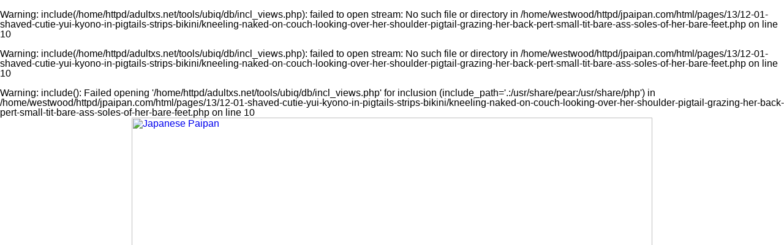

--- FILE ---
content_type: text/html; charset=UTF-8
request_url: http://www.jpaipan.com/pages/13/12-01-shaved-cutie-yui-kyono-in-pigtails-strips-bikini/kneeling-naked-on-couch-looking-over-her-shoulder-pigtail-grazing-her-back-pert-small-tit-bare-ass-soles-of-her-bare-feet.php
body_size: 22077
content:
<br />
<b>Warning</b>:  include(/home/httpd/adultxs.net/tools/ubiq/db/incl_views.php): failed to open stream: No such file or directory in <b>/home/westwood/httpd/jpaipan.com/html/pages/13/12-01-shaved-cutie-yui-kyono-in-pigtails-strips-bikini/kneeling-naked-on-couch-looking-over-her-shoulder-pigtail-grazing-her-back-pert-small-tit-bare-ass-soles-of-her-bare-feet.php</b> on line <b>10</b><br />
<br />
<b>Warning</b>:  include(/home/httpd/adultxs.net/tools/ubiq/db/incl_views.php): failed to open stream: No such file or directory in <b>/home/westwood/httpd/jpaipan.com/html/pages/13/12-01-shaved-cutie-yui-kyono-in-pigtails-strips-bikini/kneeling-naked-on-couch-looking-over-her-shoulder-pigtail-grazing-her-back-pert-small-tit-bare-ass-soles-of-her-bare-feet.php</b> on line <b>10</b><br />
<br />
<b>Warning</b>:  include(): Failed opening '/home/httpd/adultxs.net/tools/ubiq/db/incl_views.php' for inclusion (include_path='.:/usr/share/pear:/usr/share/php') in <b>/home/westwood/httpd/jpaipan.com/html/pages/13/12-01-shaved-cutie-yui-kyono-in-pigtails-strips-bikini/kneeling-naked-on-couch-looking-over-her-shoulder-pigtail-grazing-her-back-pert-small-tit-bare-ass-soles-of-her-bare-feet.php</b> on line <b>10</b><br />
<html>
<head>
<meta name="viewport" content="width=device-width, initial-scale=1.0"/>
<title>Japanese Paipan</title>
<link href="http://www.adultxs.net/css/20/styles.css" rel="stylesheet" type="text/css">
<link href="/css/20/site.css" rel="stylesheet" type="text/css">
</head>
<body>
<div class="container">
	<div class="header_cont">
		<div class="header">
			<div class="logo">
				<a href="http://www.jpaipan.com/jpaipan.php" title="Japanese Paipan"><img src="/images/layout/20/logo.jpg" style="width:100%;height:auto;" alt="Japanese Paipan"></a>
			</div>
			<div class="toplist_show">
			<div class="toplist">
				<div class="toplist_4x3">
				<ul>
					<li><a href="http://www.jppornstars.com" title="ref 0">Japanese Pornstars</a></li>
<li><a href="http://www.asian911.net" title="ref 0">Asian 911</a></li>
<li><a href="http://www.mythaigirls.net" title="ref 0">My Thai Girls</a></li>
<li><a href="http://www.thaidolls.net" title="ref 0">Thai Dolls</a></li>
<li><a href="http://www.tokyo10s.com" title="ref 0">Tokyo 10s</a></li>
<li><a href="http://www.sushisluts.net" title="ref 0">Sushi Sluts</a></li>
<li><a href="http://www.dekapai.net" title="ref 0">Dekapai</a></li>
<li><a href="http://www.asian-shemales.org" title="ref 0">Asian Shemales</a></li>
<li><a href="http://www.ohasian.com" title="ref 0">Oh Asian</a></li>
<li><a href="http://www.siamheat.com" title="ref 0">Siam Heat</a></li>
<li><a href="http://www.cherryasians.com" title="ref 0">Cherry Asians</a></li>
<li><a href="http://www.bustyasia.net" title="ref 0">Busty Asia</a></li>
				</ul>
				</div>
				<div class="toplist_3x3">
				<ul>
					<li><a href="http://www.jppornstars.com" title="ref 0">Japanese Pornstars</a></li>
<li><a href="http://www.asian911.net" title="ref 0">Asian 911</a></li>
<li><a href="http://www.mythaigirls.net" title="ref 0">My Thai Girls</a></li>
<li><a href="http://www.thaidolls.net" title="ref 0">Thai Dolls</a></li>
<li><a href="http://www.tokyo10s.com" title="ref 0">Tokyo 10s</a></li>
<li><a href="http://www.sushisluts.net" title="ref 0">Sushi Sluts</a></li>
<li><a href="http://www.dekapai.net" title="ref 0">Dekapai</a></li>
<li><a href="http://www.asian-shemales.org" title="ref 0">Asian Shemales</a></li>
<li><a href="http://www.ohasian.com" title="ref 0">Oh Asian</a></li>
				</ul>
				</div>
			</div>
			</div>
		</div>

		<div style="clear:both;"></div>
		<div class="buttons_cont">
			<a href="/jpaipan.php" class="btn_main">MOST RECENT</a>
			<a href="/cats/viewed/index.php" class="btn_main">MOST VIEWED</a>
			<a href="/cats/rated/index.php" class="btn_main">TOP RATED</a>
			<a href="/chat.php" class="btn_main">LIVE CHAT</a>
		</div>
		<div style="clear:both;"></div>
	<br />
<b>Warning</b>:  Use of undefined constant gqueen - assumed 'gqueen' (this will throw an Error in a future version of PHP) in <b>/home/westwood/httpd/jpaipan.com/html/pages/13/12-01-shaved-cutie-yui-kyono-in-pigtails-strips-bikini/kneeling-naked-on-couch-looking-over-her-shoulder-pigtail-grazing-her-back-pert-small-tit-bare-ass-soles-of-her-bare-feet.php</b> on line <b>73</b><br />
<h1><a href="/io/click.php" rel="nofollow">Click here to download the complete picture set</a></h1>

	</div>

	<div style="clear:both;margin-top:8px;"></div>
	<div class="pic">
		<a href="/content/gqueen/13/1201/yui-kyono/ubiq/683/19-kneeling-naked-on-couch-looking-over-her-shoulder-pigtail-grazing-her-back-pert-small-tit-bare-ass-soles-of-her-bare-feet.jpg" title="Kneeling naked on couch looking over her shoulder pigtail grazing her back pert small tit bare ass soles of her bare feet"><img src="/content/gqueen/13/1201/yui-kyono/ubiq/683/19-kneeling-naked-on-couch-looking-over-her-shoulder-pigtail-grazing-her-back-pert-small-tit-bare-ass-soles-of-her-bare-feet.jpg" srcset="/content/gqueen/13/1201/yui-kyono/ubiq/320/19-kneeling-naked-on-couch-looking-over-her-shoulder-pigtail-grazing-her-back-pert-small-tit-bare-ass-soles-of-her-bare-feet.jpg 320w, /content/gqueen/13/1201/yui-kyono/ubiq/552/19-kneeling-naked-on-couch-looking-over-her-shoulder-pigtail-grazing-her-back-pert-small-tit-bare-ass-soles-of-her-bare-feet.jpg 552w, /content/gqueen/13/1201/yui-kyono/ubiq/683/19-kneeling-naked-on-couch-looking-over-her-shoulder-pigtail-grazing-her-back-pert-small-tit-bare-ass-soles-of-her-bare-feet.jpg 683w" alt="Kneeling naked on couch looking over her shoulder pigtail grazing her back pert small tit bare ass soles of her bare feet" style="width:100%;max-width:683px;height:auto;margin-top:8px;"></a>
<!-- 683x1024/552x828/320x480 -->
	</div>
	<div style="clear:both;"></div>
	<h1><a href="/io/click.php" rel="nofollow">For lovers of shaved Japanese teenage girls</a></h1>
<h2>The cutest girls in the world shaved bare</h2>
	<div class="carousel_cont">
					<div style="width:1760px;height:130px;">
<div style="width:100%;height:100%;">
<a href="seated-wearing-white-top-and-black-skirt-long-hair-hand-resting-between-her-thighs.php" title="Seated wearing white top and black skirt long hair hand resting between her thighs"><img src="/content/gqueen/13/1201/yui-kyono/ubiq/80/01-seated-wearing-white-top-and-black-skirt-long-hair-hand-resting-between-her-thighs.jpg" alt="Seated wearing white top and black skirt long hair hand resting between her thighs" style="width:80px;height:120px;border-style:solid;border-width:0 0 8px 0;border-radius:0 0 3px 3px;border-color:#ffd450;margin:0 4px 0 4px;float:left;"></a>
<a href="yui-kyono-with-her-long-hair-framing-her-face-fingers-playing-idly-with-her-top.php" title="Yui kyono with her long hair framing her face fingers playing idly with her top"><img src="/content/gqueen/13/1201/yui-kyono/ubiq/80/02-yui-kyono-with-her-long-hair-framing-her-face-fingers-playing-idly-with-her-top.jpg" alt="Yui kyono with her long hair framing her face fingers playing idly with her top" style="width:80px;height:120px;border-style:solid;border-width:0 0 8px 0;border-radius:0 0 3px 3px;border-color:#ffd450;margin:0 4px 0 4px;float:left;"></a>
<a href="leaning-back-long-hair-down-over-her-shoulders-top-pulled-up-over-her-bra-skirt-riding-up-over-her-upskirt-panties.php" title="Leaning back long hair down over her shoulders top pulled up over her bra skirt riding up over her upskirt panties"><img src="/content/gqueen/13/1201/yui-kyono/ubiq/80/03-leaning-back-long-hair-down-over-her-shoulders-top-pulled-up-over-her-bra-skirt-riding-up-over-her-upskirt-panties.jpg" alt="Leaning back long hair down over her shoulders top pulled up over her bra skirt riding up over her upskirt panties" style="width:80px;height:120px;border-style:solid;border-width:0 0 8px 0;border-radius:0 0 3px 3px;border-color:#ffd450;margin:0 4px 0 4px;float:left;"></a>
<a href="on-her-back-legs-raised-labia-and-anus-exposed-bare-feet.php" title="On her back legs raised labia and anus exposed bare feet"><img src="/content/gqueen/13/1201/yui-kyono/ubiq/80/04-on-her-back-legs-raised-labia-and-anus-exposed-bare-feet.jpg" alt="On her back legs raised labia and anus exposed bare feet" style="width:80px;height:120px;border-style:solid;border-width:0 0 8px 0;border-radius:0 0 3px 3px;border-color:#ffd450;margin:0 4px 0 4px;float:left;"></a>
<a href="kneeling-long-hair-top-pulled-up-to-reveal-her-bra-raising-skirt-over-her-shaved-pussy.php" title="Kneeling long hair top pulled up to reveal her bra raising skirt over her shaved pussy"><img src="/content/gqueen/13/1201/yui-kyono/ubiq/80/05-kneeling-long-hair-top-pulled-up-to-reveal-her-bra-raising-skirt-over-her-shaved-pussy.jpg" alt="Kneeling long hair top pulled up to reveal her bra raising skirt over her shaved pussy" style="width:80px;height:120px;border-style:solid;border-width:0 0 8px 0;border-radius:0 0 3px 3px;border-color:#ffd450;margin:0 4px 0 4px;float:left;"></a>
<a href="looking-down-skirt-pulled-up-exposing-her-shaved-pussy.php" title="Looking down skirt pulled up exposing her shaved pussy"><img src="/content/gqueen/13/1201/yui-kyono/ubiq/80/06-looking-down-skirt-pulled-up-exposing-her-shaved-pussy.jpg" alt="Looking down skirt pulled up exposing her shaved pussy" style="width:80px;height:120px;border-style:solid;border-width:0 0 8px 0;border-radius:0 0 3px 3px;border-color:#ffd450;margin:0 4px 0 4px;float:left;"></a>
<a href="sitting-on-couch-hair-in-pigtails-in-bikini-hands-resting-on-her-thighs.php" title="Sitting on couch hair in pigtails in bikini hands resting on her thighs"><img src="/content/gqueen/13/1201/yui-kyono/ubiq/80/07-sitting-on-couch-hair-in-pigtails-in-bikini-hands-resting-on-her-thighs.jpg" alt="Sitting on couch hair in pigtails in bikini hands resting on her thighs" style="width:80px;height:120px;border-style:solid;border-width:0 0 8px 0;border-radius:0 0 3px 3px;border-color:#ffd450;margin:0 4px 0 4px;float:left;"></a>
<a href="yui-kyono-sitting-back-on-couch-hair-in-pigtails-wearing-pale-blue-bikini-hands-resting-between-her-thighs.php" title="Yui kyono sitting back on couch hair in pigtails wearing pale blue bikini hands resting between her thighs"><img src="/content/gqueen/13/1201/yui-kyono/ubiq/80/08-yui-kyono-sitting-back-on-couch-hair-in-pigtails-wearing-pale-blue-bikini-hands-resting-between-her-thighs.jpg" alt="Yui kyono sitting back on couch hair in pigtails wearing pale blue bikini hands resting between her thighs" style="width:80px;height:120px;border-style:solid;border-width:0 0 8px 0;border-radius:0 0 3px 3px;border-color:#ffd450;margin:0 4px 0 4px;float:left;"></a>
<a href="kneeling-on-couch-hair-in-pigtails-pulling-bikini-bottoms-down-exposing-her-shaved-pussy.php" title="Kneeling on couch hair in pigtails pulling bikini bottoms down exposing her shaved pussy"><img src="/content/gqueen/13/1201/yui-kyono/ubiq/80/09-kneeling-on-couch-hair-in-pigtails-pulling-bikini-bottoms-down-exposing-her-shaved-pussy.jpg" alt="Kneeling on couch hair in pigtails pulling bikini bottoms down exposing her shaved pussy" style="width:80px;height:120px;border-style:solid;border-width:0 0 8px 0;border-radius:0 0 3px 3px;border-color:#ffd450;margin:0 4px 0 4px;float:left;"></a>
<a href="pigtails-over-her-shoulders-squeezing-her-breasts-together.php" title="Pigtails over her shoulders squeezing her breasts together"><img src="/content/gqueen/13/1201/yui-kyono/ubiq/80/10-pigtails-over-her-shoulders-squeezing-her-breasts-together.jpg" alt="Pigtails over her shoulders squeezing her breasts together" style="width:80px;height:120px;border-style:solid;border-width:0 0 8px 0;border-radius:0 0 3px 3px;border-color:#ffd450;margin:0 4px 0 4px;float:left;"></a>
<a href="pigtails-trailing-over-her-shoulders-pushing-breasts-together-in-bikini-top.php" title="Pigtails trailing over her shoulders pushing breasts together in bikini top"><img src="/content/gqueen/13/1201/yui-kyono/ubiq/80/11-pigtails-trailing-over-her-shoulders-pushing-breasts-together-in-bikini-top.jpg" alt="Pigtails trailing over her shoulders pushing breasts together in bikini top" style="width:80px;height:120px;border-style:solid;border-width:0 0 8px 0;border-radius:0 0 3px 3px;border-color:#ffd450;margin:0 4px 0 4px;float:left;"></a>
<a href="yui-kyonowith-her-pigtails-touching-her-bikini-top-pulled-up-over-her-small-breasts-bikini-bottoms-pushed-down-exposing-her-shaved-pussy.php" title="Yui kyonowith her pigtails touching her bikini top pulled up over her small breasts bikini bottoms pushed down exposing her shaved pussy"><img src="/content/gqueen/13/1201/yui-kyono/ubiq/80/12-yui-kyonowith-her-pigtails-touching-her-bikini-top-pulled-up-over-her-small-breasts-bikini-bottoms-pushed-down-exposing-her-shaved-pussy.jpg" alt="Yui kyonowith her pigtails touching her bikini top pulled up over her small breasts bikini bottoms pushed down exposing her shaved pussy" style="width:80px;height:120px;border-style:solid;border-width:0 0 8px 0;border-radius:0 0 3px 3px;border-color:#ffd450;margin:0 4px 0 4px;float:left;"></a>
<a href="kneeling-naked-on-couch-in-pigtails-bikini-pulled-off-small-breasts-shaved-pussy.php" title="Kneeling naked on couch in pigtails bikini pulled off small breasts shaved pussy"><img src="/content/gqueen/13/1201/yui-kyono/ubiq/80/13-kneeling-naked-on-couch-in-pigtails-bikini-pulled-off-small-breasts-shaved-pussy.jpg" alt="Kneeling naked on couch in pigtails bikini pulled off small breasts shaved pussy" style="width:80px;height:120px;border-style:solid;border-width:0 0 8px 0;border-radius:0 0 3px 3px;border-color:#ffd450;margin:0 4px 0 4px;float:left;"></a>
<a href="in-pigtails-bikini-pulled-aside-to-reveal-her-small-tits-and-her-shaved-pussy.php" title="In pigtails bikini pulled aside to reveal her small tits and her shaved pussy"><img src="/content/gqueen/13/1201/yui-kyono/ubiq/80/14-in-pigtails-bikini-pulled-aside-to-reveal-her-small-tits-and-her-shaved-pussy.jpg" alt="In pigtails bikini pulled aside to reveal her small tits and her shaved pussy" style="width:80px;height:120px;border-style:solid;border-width:0 0 8px 0;border-radius:0 0 3px 3px;border-color:#ffd450;margin:0 4px 0 4px;float:left;"></a>
<a href="seated-on-couch-legs-spread-bikini-bottoms-partly-hiding-her-shaved-pussy-top-pulled-up-over-her-small-breasts-hair-in-pigtails.php" title="Seated on couch legs spread bikini bottoms partly hiding her shaved pussy top pulled up over her small breasts hair in pigtails"><img src="/content/gqueen/13/1201/yui-kyono/ubiq/80/15-seated-on-couch-legs-spread-bikini-bottoms-partly-hiding-her-shaved-pussy-top-pulled-up-over-her-small-breasts-hair-in-pigtails.jpg" alt="Seated on couch legs spread bikini bottoms partly hiding her shaved pussy top pulled up over her small breasts hair in pigtails" style="width:80px;height:120px;border-style:solid;border-width:0 0 8px 0;border-radius:0 0 3px 3px;border-color:#ffd450;margin:0 4px 0 4px;float:left;"></a>
<a href="yui-kyono-pushing-bikini-bottoms-over-her-shaved-pussy-cleft-small-tits-exposed-pigtails-trail-down-her-bare-shoulders.php" title="Yui kyono pushing bikini bottoms over her shaved pussy cleft small tits exposed pigtails trail down her bare shoulders"><img src="/content/gqueen/13/1201/yui-kyono/ubiq/80/16-yui-kyono-pushing-bikini-bottoms-over-her-shaved-pussy-cleft-small-tits-exposed-pigtails-trail-down-her-bare-shoulders.jpg" alt="Yui kyono pushing bikini bottoms over her shaved pussy cleft small tits exposed pigtails trail down her bare shoulders" style="width:80px;height:120px;border-style:solid;border-width:0 0 8px 0;border-radius:0 0 3px 3px;border-color:#ffd450;margin:0 4px 0 4px;float:left;"></a>
<a href="lying-on-her-back-pigtails-bands-bare-small-tits-hands-resting-on-her-hips-shaved-pussy-cleft.php" title="Lying on her back pigtails bands bare small tits hands resting on her hips shaved pussy cleft"><img src="/content/gqueen/13/1201/yui-kyono/ubiq/80/17-lying-on-her-back-pigtails-bands-bare-small-tits-hands-resting-on-her-hips-shaved-pussy-cleft.jpg" alt="Lying on her back pigtails bands bare small tits hands resting on her hips shaved pussy cleft" style="width:80px;height:120px;border-style:solid;border-width:0 0 8px 0;border-radius:0 0 3px 3px;border-color:#ffd450;margin:0 4px 0 4px;float:left;"></a>
<a href="loong-down-over-her-naked-body-pigtails-tied-with-blue-bands-arms-across-her-chest-over-her-bare-small-breasts-shaved-pussy-cleft-between-her-thighs.php" title="Loong down over her naked body pigtails tied with blue bands arms across her chest over her bare small breasts shaved pussy cleft between her thighs"><img src="/content/gqueen/13/1201/yui-kyono/ubiq/80/18-loong-down-over-her-naked-body-pigtails-tied-with-blue-bands-arms-across-her-chest-over-her-bare-small-breasts-shaved-pussy-cleft-between-her-thighs.jpg" alt="Loong down over her naked body pigtails tied with blue bands arms across her chest over her bare small breasts shaved pussy cleft between her thighs" style="width:80px;height:120px;border-style:solid;border-width:0 0 8px 0;border-radius:0 0 3px 3px;border-color:#ffd450;margin:0 4px 0 4px;float:left;"></a>
<a href="kneeling-naked-on-couch-looking-over-her-shoulder-pigtail-grazing-her-back-pert-small-tit-bare-ass-soles-of-her-bare-feet.php" title="Kneeling naked on couch looking over her shoulder pigtail grazing her back pert small tit bare ass soles of her bare feet"><img src="/content/gqueen/13/1201/yui-kyono/ubiq/80/19-kneeling-naked-on-couch-looking-over-her-shoulder-pigtail-grazing-her-back-pert-small-tit-bare-ass-soles-of-her-bare-feet.jpg" alt="Kneeling naked on couch looking over her shoulder pigtail grazing her back pert small tit bare ass soles of her bare feet" style="width:80px;height:120px;border-style:solid;border-width:0 0 8px 0;border-radius:0 0 3px 3px;border-color:#ffd450;margin:0 4px 0 4px;float:left;"></a>
<a href="yui-kyono-with-her-hands-down-by-her-sides-long-pigtails-tied-with-blue-bands-pert-small-breasts-exposed-smooth-shaved-pussy-between-her-closed-thighs.php" title="Yui kyono with her hands down by her sides long pigtails tied with blue bands pert small breasts exposed smooth shaved pussy between her closed thighs"><img src="/content/gqueen/13/1201/yui-kyono/ubiq/80/20-yui-kyono-with-her-hands-down-by-her-sides-long-pigtails-tied-with-blue-bands-pert-small-breasts-exposed-smooth-shaved-pussy-between-her-closed-thighs.jpg" alt="Yui kyono with her hands down by her sides long pigtails tied with blue bands pert small breasts exposed smooth shaved pussy between her closed thighs" style="width:80px;height:120px;border-style:solid;border-width:0 0 8px 0;border-radius:0 0 3px 3px;border-color:#ffd450;margin:0 4px 0 4px;float:left;"></a>
</div>
</div>
	</div>
	<div class="buttons_cont">
		<div class="btn_keys">
		<a href="/cats/shaved/index.php">shaved</a>
<a href="/cats/shaved/index.php">bald pussy</a>
		</div>
	</div>
	<div style="clear:both;"></div>
	<div class="foot">
		<div style="line-height:2.0;">You might also be interested in these sites: <a href="http://www.18busty.com" title="18 Busty">18 Busty</a>&nbsp;
<a href="http://www.asian911.net" title="Asian 911">Asian 911</a>&nbsp;
<a href="http://www.asianace.net" title="Asian Ace">Asian Ace</a>&nbsp;
<a href="http://www.asian-girls.net" title="Asian Girls">Asian Girls</a>&nbsp;
<a href="http://www.asianlesbians.org" title="Asian Lesbians">Asian Lesbians</a>&nbsp;
<a href="http://asianlesbians.org" title="Asian Lesbians">Asian Lesbians</a>&nbsp;
<a href="http://www.asianlover.com" title="Asian Lover">Asian Lover</a>&nbsp;
<a href="http://www.asianpornstars.net" title="Asian Pornstars">Asian Pornstars</a>&nbsp;
<a href="http://www.asian-schoolgirls.org" title="Asian Schoolgirls">Asian Schoolgirls</a>&nbsp;
<a href="http://www.asianshavers.com" title="Asian Shavers">Asian Shavers</a>&nbsp;
<a href="http://www.asian-shemales.org" title="Asian Shemales">Asian Shemales</a>&nbsp;
<a href="http://www.bigtitsjapan.com" title="Big Tits Japan">Big Tits Japan</a>&nbsp;
<a href="http://www.bustyasia.net" title="Busty Asia">Busty Asia</a>&nbsp;
<a href="http://www.cherryasians.com" title="Cherry Asians">Cherry Asians</a>&nbsp;
<a href="http://www.dekapai.net" title="Dekapai">Dekapai</a>&nbsp;
<a href="http://www.filipinaamateurs.net" title="Filipina Amateurs">Filipina Amateurs</a>&nbsp;
<a href="http://www.jpcuties.net" title="Japanese Cuties">Japanese Cuties</a>&nbsp;
<a href="http://www.jpidols.com" title="Japanese Idols">Japanese Idols</a>&nbsp;
<a href="http://www.jplesbians.com" title="Japanese Lesbians">Japanese Lesbians</a>&nbsp;
<a href="http://www.jpaipan.com" title="Japanese Paipan">Japanese Paipan</a>&nbsp;
<a href="http://www.jppornstars.com" title="Japanese Pornstars">Japanese Pornstars</a>&nbsp;
<a href="http://www.jp-sex.org" title="Japanese Sex">Japanese Sex</a>&nbsp;
<a href="http://www.jpteens.net" title="Japanese Teens">Japanese Teens</a>&nbsp;
<a href="http://www.ijapaneseteens.com" title="Japanese Teens">Japanese Teens</a>&nbsp;
<a href="http://www.lushbush.com" title="Lush Bush">Lush Bush</a>&nbsp;
<a href="http://www.mythaigirls.net" title="My Thai Girls">My Thai Girls</a>&nbsp;
<a href="http://www.sawaddeeka.net" title="Sawaddee Ka">Sawaddee Ka</a>&nbsp;
<a href="http://www.sawanthai.net" title="Sawan Thai">Sawan Thai</a>&nbsp;
<a href="http://www.siamheat.com" title="Siam Heat">Siam Heat</a>&nbsp;
<a href="http://www.sushisluts.net" title="Sushi Sluts">Sushi Sluts</a>&nbsp;
<a href="http://www.thaidolls.net" title="Thai Dolls">Thai Dolls</a>&nbsp;
<a href="http://www.thaigirlspictures.com" title="Thai Girls Pictures">Thai Girls Pictures</a>&nbsp;
<a href="http://www.tokyo10s.com" title="Tokyo 10s">Tokyo 10s</a>&nbsp;</div>
		<div>Copyright &copy; 2001-2026 <a href="http://www.adultxs.net">Adult XS Network</a>. All rights reserved | <a href="/sitemap.xml">Sitemap</a></div>
	</div>
</div>
</body>
</html>